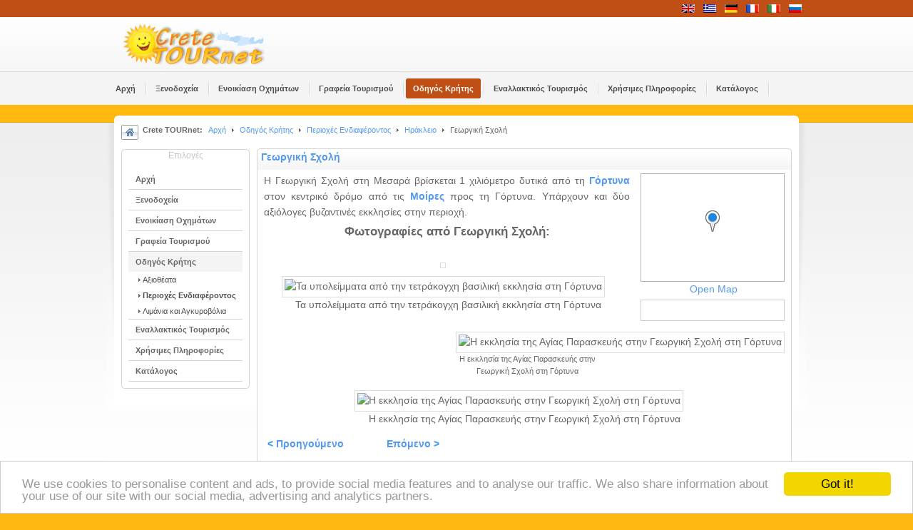

--- FILE ---
content_type: text/html; charset=utf-8
request_url: https://www.crete.tournet.gr/el/crete-guide/areas/49-heraklion-iraklion/4530-agricultural-school
body_size: 23708
content:
 
<!DOCTYPE html PUBLIC "-//W3C//DTD XHTML 1.0 Transitional//EN" "http://www.w3.org/TR/xhtml1/DTD/xhtml1-transitional.dtd">

<html xmlns="http://www.w3.org/1999/xhtml" xml:lang="el-gr" lang="el-gr">
<head>
<link rel="stylesheet" href="https://www.crete.tournet.gr/templates/system/css/system.css" type="text/css" />
<link rel="stylesheet" href="https://www.crete.tournet.gr/templates/system/css/general.css" type="text/css" />
<link rel="stylesheet" href="https://www.crete.tournet.gr/templates/ja_tube/css/own.css" type="text/css" />
  <base href="https://www.crete.tournet.gr/crete-guide/areas/49-heraklion-iraklion/4530-agricultural-school" />
  <meta http-equiv="content-type" content="text/html; charset=utf-8" />
  <meta name="robots" content="index, follow" />
  <meta name="keywords" content="Κρήτη, Ξενοδοχείο, δωμάτια, διαμερίσματα, βίλες, ενοικίαση αυτοκινήτου, μοτοσυκλέτα, αυτοκίνητο, Χανιά, Παλαιοχώρα, Ηράκλειο, Ρέθυμνο, Ιεράπετρα, Πλακιάς, Χερσόνησος, Σαμαριά, παραλίες, φωτογραφίες, πεζοπορία, ορειβασία, ορειβατικός, μονοπάτι, μονοπάτια, ξενοδοχεία, εστιατόρια, χάρτες, Κνωσσός, κρητική διατροφή, μεσογειακή διατροφή, παραδοσιακά χωριά, βουνά, φαράγγια, φαράγγι, βουνό, διαδρομή, εκδρομή, ταξίδι, ταξίδια" />
  <meta name="title" content="Γεωργική Σχολή" />
  <meta name="author" content="nikos" />
  <meta name="html_title" content="Agricultural School - Hotels, Apartments and Car hire in Agricultural School - Hotel Rooms, Car Rental - Crete TOURnet - Greece" />
  <meta name="meta_description" content="Agricultural School hotels. Rooms for rent in Agricultural School. Lodging, accommodation and car rental in Agricultural School. Sights and Photos of Agricultural School in Heraklion Iraklion Crete, Greece." />
  <meta name="meta_keywords" content="holidays heraklion hotels, iraklion travel guide, map of heraklion, heraklion car rental, hotels heraklion villas, rooms heraklion apartments, car rental heraklion, bike rental heraklion, car hire heraklion, chania, rethymnon, agios nikolaos, crete, greece" />
  <meta name="description" content="Τουριστικός οδηγός για την Κρήτη. Ξενοδοχεία, δωμάτια και βίλες στην Κρήτη. Πληροφορίες για χάρτες, παραλίες, λιμάνια, αξιοθέατα και φωτογραφίες της Κρήτης." />
  <meta name="generator" content="Joomla! 1.5 - Open Source Content Management" />
  <title>Γεωργική Σχολή - Ξενοδοχεία, Διαμονή - Κρήτη</title>
  <link href="/templates/ja_tube/favicon.ico" rel="shortcut icon" type="image/x-icon" />
  <link rel="stylesheet" href="/media/system/css/rokbox-style.css" type="text/css" />
  <script type="text/javascript" src="/media/system/js/mootools.js"></script>
  <script type="text/javascript" src="/media/system/js/caption.js"></script>
  <script type="text/javascript" src="/media/system/js/rokbox.js"></script>
  <script type="text/javascript" src="/media/system/js/rokbox-config.js"></script>
  <script type="text/javascript">
		window.addEvent('domready', function(){ var JTooltips = new Tips($$('.hasTip'), { maxTitleChars: 50, fixed: false}); });
  </script>
  <link type='text/css' href='https://www.crete.tournet.gr/plugins/content/ja_tabs/ja_tabs.css' rel="stylesheet"/>



<!-- Menu head -->

			<link href="https://www.crete.tournet.gr/templates/ja_tube/ja_menus/ja_cssmenu/ja.cssmenu.css" rel="stylesheet" type="text/css" />
			<!--<link href="http://www.crete.tournet.gr/templates/ja_tube/css/own.css" rel="stylesheet" type="text/css" />-->
			<script src="//www.crete.tournet.gr/templates/ja_tube/js/own.js" language="javascript" type="text/javascript"></script>
			<!--<link rel="stylesheet" href="https://www.crete.tournet.gr/templates/ja_tube/css/addons.css" type="text/css" />-->
<!--<link rel="stylesheet" href="https://www.crete.tournet.gr/templates/ja_tube/css/template.css" type="text/css" />-->
<!--<link rel="stylesheet" href="https://www.crete.tournet.gr/templates/ja_tube/css/ja.news.css" type="text/css" />-->
<!--<link rel="stylesheet" href="https://www.crete.tournet.gr/templates/ja_tube/css/ja.contentslider.css" type="text/css" />-->
<!--<link href="https://www.crete.tournet.gr/templates/ja_tube/css/colors/blue.css" rel="stylesheet" type="text/css" />-->
<!-- Begin Cookie Consent plugin by Silktide - http://silktide.com/cookieconsent -->
<script type="text/javascript">
    window.cookieconsent_options = {"message":"We use cookies to personalise content and ads, to provide social media features and to analyse our traffic. We also share information about your use of our site with our social media, advertising and analytics partners.","dismiss":"Got it!","learnMore":"","link":"","theme":"light-bottom"};
</script>

<script type="text/javascript" src="//cdnjs.cloudflare.com/ajax/libs/cookieconsent2/1.0.9/cookieconsent.min.js"></script>
<!-- End Cookie Consent plugin -->

</head>

<body id="bd" class="  fs3">
<a name="Top" id="Top"></a>
<!-- Pro HEADER -->
<div id="ja-header-pro" class="wrap">
  <div class="main clearfix">
        <div id="ja-flags">
      <div id="jflanguageselection"><div class="rawimages"><span><a href="https://www.crete.tournet.gr/en/crete-guide/areas/49-heraklion-iraklion/4530-agricultural-school"><img src="/components/com_joomfish/images/flags/en.gif" alt="English" title="English" /></a></span><span id="active_language"><a href="https://www.crete.tournet.gr/el/crete-guide/areas/49-heraklion-iraklion/4530-agricultural-school"><img src="/components/com_joomfish/images/flags/el.gif" alt="Greek" title="Greek" /></a></span><span><a href="https://www.crete.tournet.gr/de/crete-guide/gebiete/49-heraklion-iraklion/4530-agricultural-school"><img src="/components/com_joomfish/images/flags/de.gif" alt="Deutsch" title="Deutsch" /></a></span><span><a href="https://www.crete.tournet.gr/fr/crete-guide/areas/49-heraklion-iraklion/4530-agricultural-school"><img src="/components/com_joomfish/images/flags/fr.gif" alt="French" title="French" /></a></span><span><a href="https://www.crete.tournet.gr/it/crete-guide/aree/49-heraklion-iraklion/4530-agricultural-school"><img src="/components/com_joomfish/images/flags/it.gif" alt="Italian" title="Italian" /></a></span><span><a href="https://www.crete.tournet.gr/ru/crete-guide/areas/49-heraklion-iraklion/4530-agricultural-school"><img src="/components/com_joomfish/images/flags/ru.gif" alt="Russian" title="Russian" /></a></span></div></div><!--Joom!fish V2.0.2 ()-->
<!-- &copy; 2003-2009 Think Network, released under the GPL. -->
<!-- More information: at http://www.joomfish.net -->

    </div>
      

    	
   
  </div>
</div>
<!-- //Pro HEADER -->
<!-- HEADER -->
<div id="ja-header" class="wrap">
  <div class="main clearfix">
  
  	  	<h2 class="logo"><a href="/index.php" title="Crete TOURnet - Greece"><span>Crete TOURnet - Greece</span></a></h2>
  	

  	
       
  </div>
</div>
<!-- //HEADER -->

<!-- MAIN NAVIGATION -->
<div id="ja-mainnav" class="wrap">  	
  <div class="main clearfix">
		<ul class="no-display">
			<li><a href="/crete-guide/areas/49-heraklion-iraklion/4530-agricultural-school?lang=el#ja-content" title="Skip to content">Skip to content</a></li>
		</ul>
    
		<ul id="ja-cssmenu" class="clearfix">
<li ><a href="https://www.crete.tournet.gr/" class="menu-item0 first-item" id="menu1" title="Αρχή"><span class="menu-title">Αρχή</span></a></li> 
<li class="havechild"><a href="/el/hotels" class="menu-item1" id="menu29" title="Ξενοδοχεία"><span class="menu-title">Ξενοδοχεία</span></a><ul><li class="havesubchild"><a class=" first-item" id="menu121" title="Διαμονή ανά Περιοχή"><span class="menu-title">Διαμονή ανά Περιοχή</span></a><ul><li ><a href="/el/hotels/chania" class=" first-item" id="menu70" title="Ξενοδοχεία στα Χανιά"><span class="menu-title">Ξενοδοχεία στα Χανιά</span></a></li> 
<li ><a href="/el/hotels/rethymnon"  id="menu71" title="Ξενοδοχεία στο Ρέθυμνο"><span class="menu-title">Ξενοδοχεία στο Ρέθυμνο</span></a></li> 
<li ><a href="/el/hotels/heraklion"  id="menu72" title="Ξενοδοχεία στο Ηράκλειο"><span class="menu-title">Ξενοδοχεία στο Ηράκλειο</span></a></li> 
<li ><a href="/el/hotels/lasithi" class=" last-item" id="menu73" title="Ξενοδοχεία στο Λασίθι"><span class="menu-title">Ξενοδοχεία στο Λασίθι</span></a></li> 
</ul></li> 
<li class="havesubchild"><a  id="menu122" title="Διαμονή ανά Κατηγορία"><span class="menu-title">Διαμονή ανά Κατηγορία</span></a><ul><li ><a href="/el/hotels/accommodation" class=" first-item" id="menu123" title="Ξενοδοχεία"><span class="menu-title">Ξενοδοχεία</span></a></li> 
<li ><a href="/el/hotels/traditional"  id="menu124" title="Παραδοσιακοί Ξενώνες"><span class="menu-title">Παραδοσιακοί Ξενώνες</span></a></li> 
<li ><a href="/el/hotels/rooms"  id="menu125" title="Ενοικιαζόμενα Δωμάτια"><span class="menu-title">Ενοικιαζόμενα Δωμάτια</span></a></li> 
<li ><a href="/el/hotels/studios"  id="menu126" title="Επιπλωμένα Διαμερίσματα"><span class="menu-title">Επιπλωμένα Διαμερίσματα</span></a></li> 
<li ><a href="/el/hotels/villas"  id="menu127" title="Βίλες"><span class="menu-title">Βίλες</span></a></li> 
<li ><a href="/el/hotels/apartments" class=" last-item" id="menu128" title="Διαμερίσματα"><span class="menu-title">Διαμερίσματα</span></a></li> 
</ul></li> 
<li ><a href="/el/hotels/crete-hotels-map" class=" last-item" id="menu117" title="Χάρτης Κρήτης με ξενοδοχεία"><span class="menu-title">Χάρτης Κρήτης με ξενοδοχεία</span></a></li> 
</ul></li> 
<li class="havechild"><a href="/el/rent-car" class="menu-item2" id="menu38" title="Ενοικίαση Οχημάτων"><span class="menu-title">Ενοικίαση Οχημάτων</span></a><ul><li ><a href="/el/rent-car/chania" class=" first-item" id="menu129" title="Ενοικίαση Οχημάτων στα Χανιά"><span class="menu-title">Ενοικίαση Οχημάτων στα Χανιά</span></a></li> 
<li ><a href="/de/rent-car/rethymnon"  id="menu130" title="Ενοικίαση Οχημάτων στο Ρέθυμνο"><span class="menu-title">Ενοικίαση Οχημάτων στο Ρέθυμνο</span></a></li> 
<li ><a href="/el/rent-car/heraklion"  id="menu131" title="Ενοικίαση Οχημάτων στο Ηράκλειο"><span class="menu-title">Ενοικίαση Οχημάτων στο Ηράκλειο</span></a></li> 
<li ><a href="/el/rent-car/lasithi" class=" last-item" id="menu132" title="Ενοικίαση Οχημάτων στο Λασίθι"><span class="menu-title">Ενοικίαση Οχημάτων στο Λασίθι</span></a></li> 
</ul></li> 
<li ><a href="/el/agencies" class="menu-item3" id="menu39" title="Γραφεία Τουρισμού"><span class="menu-title">Γραφεία Τουρισμού</span></a></li> 
<li class="havechild active"><a href="/el/crete-guide" class="menu-item4 active" id="menu30" title="Οδηγός Κρήτης"><span class="menu-title">Οδηγός Κρήτης</span></a><ul><li ><a href="/el/crete-guide/sights-crete" class=" first-item" id="menu31" title="Αξιοθέατα"><span class="menu-title">Αξιοθέατα</span></a></li> 
<li class="active"><a href="/el/crete-guide/areas" class=" active" id="menu35" title="Περιοχές Ενδιαφέροντος"><span class="menu-title">Περιοχές Ενδιαφέροντος</span></a></li> 
<li ><a href="/el/crete-guide/harbours" class=" last-item" id="menu33" title="Λιμάνια και Αγκυροβόλια"><span class="menu-title">Λιμάνια και Αγκυροβόλια</span></a></li> 
</ul></li> 
<li class="havechild"><a href="/el/alternative-tourism" class="menu-item5" id="menu52" title="Εναλλακτικός Τουρισμός"><span class="menu-title">Εναλλακτικός Τουρισμός</span></a><ul><li ><a href="/el/alternative-tourism/ecotourism-crete" class=" first-item" id="menu53" title="Αγροτουρισμός στην Κρήτη"><span class="menu-title">Αγροτουρισμός στην Κρήτη</span></a></li> 
<li ><a href="/el/alternative-tourism/outdoor-activities"  id="menu54" title="Δραστηριότητες"><span class="menu-title">Δραστηριότητες</span></a></li> 
<li ><a href="/el/alternative-tourism/cretan-diet"  id="menu56" title="Κρητική Διατροφή"><span class="menu-title">Κρητική Διατροφή</span></a></li> 
<li ><a href="/el/alternative-tourism/naturism-crete" class=" last-item" id="menu55" title="Γυμνισμός στην Κρήτη"><span class="menu-title">Γυμνισμός στην Κρήτη</span></a></li> 
</ul></li> 
<li class="havechild"><a href="/el/useful-info" class="menu-item6" id="menu51" title="Χρήσιμες Πληροφορίες"><span class="menu-title">Χρήσιμες Πληροφορίες</span></a><ul><li ><a href="/el/useful-info/crete-maps" class=" first-item" id="menu62" title="Χάρτες Κρήτης"><span class="menu-title">Χάρτες Κρήτης</span></a></li> 
<li ><a href="/el/useful-info/weather-crete"  id="menu57" title="Ο καιρός στην Κρήτη"><span class="menu-title">Ο καιρός στην Κρήτη</span></a></li> 
<li ><a href="/el/useful-info/transportation-crete"  id="menu61" title="Μεταφορές"><span class="menu-title">Μεταφορές</span></a></li> 
<li ><a href="/el/useful-info/greek-glossary" class=" last-item" id="menu63" title="Γλωσσάρι"><span class="menu-title">Γλωσσάρι</span></a></li> 
</ul></li> 
<li ><a href="/el/tourism-directory" class="menu-item7 last-item" id="menu36" title="Κατάλογος"><span class="menu-title">Κατάλογος</span></a></li> 
</ul>	</div>
</div>
<!-- //MAIN NAVIGATION -->

<!-- BANNER TOP -->
<div id="ja-banner-top" class="wrap" style="height:15px;">

</div>
<!-- //BANNER TOP -->

<!-- CONTAINER -->
<div id="ja-container-fr" class="wrap">
	<div class="wrap">
  	<div class="main clearfix"><div class="innerpad clearfix">

        <div class="top_banner_list">

            
        
        </div>

  				
		<!-- PATHWAY -->
    <div id="ja-pathway">
      <div class="ja-pathway-text">
      	<strong>Crete TOURnet:</strong><span class="breadcrumbs pathway">
<a href="https://www.crete.tournet.gr/" class="pathway">Αρχή</a> <img src="/templates/ja_tube/images/arrow.png" alt=""  /> <a href="/el/crete-guide" class="pathway">Οδηγός Κρήτης</a> <img src="/templates/ja_tube/images/arrow.png" alt=""  /> <a href="/el/crete-guide/areas" class="pathway">Περιοχές Ενδιαφέροντος</a> <img src="/templates/ja_tube/images/arrow.png" alt=""  /> <a href="/el/crete-guide/areas/49-heraklion-iraklion" class="pathway">Ηράκλειο</a> <img src="/templates/ja_tube/images/arrow.png" alt=""  /> Γεωργική Σχολή</span>

      </div>
    </div>
    <!-- //PATHWAY -->
    
    
    
    <div id="ja-mainbody" class="clearfix">
    
    	<div id="ja-body">
    	
	    		      <!-- LEFT COLUMN -->
	      <div id="ja-col1">
	   		<div class="innerpad">
							        
	        			<div class="ja-box-br module_clear">
		<div class="ja-box-bl"><div class="ja-box-tr"><div class="ja-box-tl">
							<h3><span>Επιλογές</span></h3>
						<div class="ja-box-ct clearfix">
			<ul class="menu"><li class="item1"><a href="https://www.crete.tournet.gr/"><span>Αρχή</span></a></li><li class="parent item29"><a href="/el/hotels"><span>Ξενοδοχεία</span></a></li><li class="parent item38"><a href="/el/rent-car"><span>Ενοικίαση Οχημάτων</span></a></li><li class="item39"><a href="/el/agencies"><span>Γραφεία Τουρισμού</span></a></li><li class="parent active item30"><a href="/el/crete-guide"><span>Οδηγός Κρήτης</span></a><ul><li class="item31"><a href="/el/crete-guide/sights-crete"><span>Αξιοθέατα</span></a></li><li id="current" class="active item35"><a href="/el/crete-guide/areas"><span>Περιοχές Ενδιαφέροντος</span></a></li><li class="item33"><a href="/el/crete-guide/harbours"><span>Λιμάνια και Αγκυροβόλια</span></a></li></ul></li><li class="parent item52"><a href="/el/alternative-tourism"><span>Εναλλακτικός Τουρισμός</span></a></li><li class="parent item51"><a href="/el/useful-info"><span>Χρήσιμες Πληροφορίες</span></a></li><li class="item36"><a href="/el/tourism-directory"><span>Κατάλογος</span></a></li></ul>			</div>
		</div></div></div></div>
	
	        </div>
	      </div>
	      <!-- //LEFT COLUMN -->
	      	      
		<div id="ja-content">
			<div class="ja-content-top">
				<div class="ja-content-bot clearfix">
					<div id="ja-current-content">

<h2 class="contentheading"><a href="/el/crete-guide/areas/49-heraklion-iraklion/4530-agricultural-school" class="contentpagetitle">Γεωργική Σχολή</a></h2>




<div class="article-content">
<div style='float:right; width:200px;  height:150px; border: 1px solid #afafaf; margin-left:15px; text-align:center;
                background-image: url(https://maps.googleapis.com/maps/api/staticmap?center=35.05233,24.86308&zoom=8&size=210x150&key=AIzaSyBbvEi91JsOJpkrQXJqW0ZkyU6FHRYIev4&hl=el&maptype=roadmap);
                background-position: left top;'>
                <a href="https://www.crete.tournet.gr//index.php?option=com_articlecoords&id=4530&type=Περιοχές&view=map&format=xml&lang=el" rel="rokbox[780 490]" style="position:relative; margin-left:10px; top:45px;" title="Προβολή της περιοχής Γεωργική Σχολή στο χάρτη">
                    <img style='border:none;' src='https://www.crete.tournet.gr/components/com_articlecoords/map/marker_blue.png' alt="Προβολή της περιοχής Γεωργική Σχολή στο χάρτη" />
                </a>
                </div>
                <div style='float:right; width:200px; margin-left:15px; clear:right; margin-bottom:3px; text-align:center;'><a href="https://www.crete.tournet.gr//index.php?option=com_articlecoords&id=4530&type=Περιοχές&view=map&format=xml&lang=el" title="Προβολή της περιοχής Γεωργική Σχολή στο χάρτη" rel="rokbox[780 490]" >Open Map</a></div><div style='float:right; margin-left:15px; line-height:18px; padding:5px; margin-left:15px; border:1px solid #CCCCCC; clear:right; width:190px; height:auto; overflow:auto;'><br /></div><div style="float:right; clear:both; padding:5px 0px 5px 5px;border: 0px solid #afafaf; margin-left:15px; text-align:center; margin-bottom:10px; margin-top:10px;"><img src="https://images.tournet.gr/photos/9010/059.jpg" alt="Η εκκλησία της Αγίας Παρασκευής στην Γεωργική Σχολή στη Γόρτυνα" style="margin: 0px; float: center;" width="200px"/><br/><div style="font-size:11px;width:200px;text-align:center;">Η εκκλησία της Αγίας Παρασκευής στην Γεωργική Σχολή στη Γόρτυνα</div></div><div style="margin-top:10px; text-align:justify;"><div class=Content>Η Γεωργική Σχολή στη Μεσαρά βρίσκεται 1 χιλιόμετρο δυτικά από τη <strong><a class="mainlink" href="/el/crete-guide/areas/49-heraklion-iraklion/4542-gortyn-gortina">Γόρτυνα</a></strong> στον κεντρικό δρόμο από τις <strong><a class="mainlink" href="/el/crete-guide/areas/49-heraklion-iraklion/4007-mires">Μοίρες</a></strong> προς τη Γόρτυνα. Υπάρχουν και δύο αξιόλογες βυζαντινές εκκλησίες στην περιοχή.</div> </div><div style="margin:0px auto; text-align:center;"><h3>Φωτογραφίες από Γεωργική Σχολή:</h3><br/><div style="margin:4px 4px 8px 4px;"><img src="https://images.tournet.gr/photos/areas/501_2.jpg" alt=""/><br /><span></span></div><div style="margin:4px 4px 8px 4px;"><img src="https://images.tournet.gr/photos/9013/038.jpg" alt="Τα υπολείμματα από την τετράκογχη βασιλική εκκλησία στη Γόρτυνα"/><br /><span>Τα υπολείμματα από την τετράκογχη βασιλική εκκλησία στη Γόρτυνα</span></div><div style="margin:4px 4px 8px 4px;"><img src="https://images.tournet.gr/photos/9010/059.jpg" alt="Η εκκλησία της Αγίας Παρασκευής στην Γεωργική Σχολή στη Γόρτυνα"/><br /><span>Η εκκλησία της Αγίας Παρασκευής στην Γεωργική Σχολή στη Γόρτυνα</span></div></div></p>
			<table align="center" class="pagenav">
			<tr>
				<th class="pagenav_prev">
					<a href="/el/crete-guide/areas/49-heraklion-iraklion/4027-agios-vasilios">&lt; Προηγούμενο</a>
				</th>
				<td width="50">
					&nbsp;
				</td>
				<th class="pagenav_next">
					<a href="/el/crete-guide/areas/49-heraklion-iraklion/4537-alagni">Επόμενο &gt;</a>
				</th>
			</tr>
			</table></div>


<span class="article_separator">&nbsp;</span>
</div>
				</div>
			</div>
		
		</div>
     
    	</div>
    
    	    </div>
			
		</div></div>
	</div>
</div>
<!-- //CONTAINER -->

<!--
-->

	
<!-- FOOTER -->
<div id="ja-footer" class="wrap">
	

		  <ul id="mainlevel-nav"><li><a href="/el/home" class="mainlevel-nav" >Αρχή</a></li><li><a href="/el/add-your-hotel" class="mainlevel-nav" >Καταχώρηση Επιχειρήσεων</a></li><li><a href="/el/advertising" class="mainlevel-nav" >Διαφήμιση</a></li><li><a href="/el/mybrochure" class="mainlevel-nav" >Το φυλλάδιό μου</a></li><li><a href="/el/login" class="mainlevel-nav" >Login</a></li><li><a href="/el/travel-news" class="mainlevel-nav" >Travel News</a></li><li><a href="/el/crete-search" class="mainlevel-nav" >Αναζήτηση</a></li><li><a href="http://cretetournet.blogspot.com" target="_blank" class="mainlevel-nav" >Crete Blog</a></li><li><a href="/el/crete-feeds" class="mainlevel-nav" >RSS Feeds</a></li><li><a href="/el/sitemap" class="mainlevel-nav" >Sitemap</a></li><li><a href="/el/contact" class="mainlevel-nav" >Επικοινωνία</a></li></ul>
		  


	
</div>
<!-- //FOOTER -->


<!--
<script type="text/javascript">

  var _gaq = _gaq || [];
  _gaq.push(['_setAccount', 'UA-240917-1']);
  _gaq.push(['_trackPageview']);
_gaq.push(['_trackPageLoadTime']);

  (function() {
    var ga = document.createElement('script'); ga.type = 'text/javascript'; ga.async = true;
    ga.src = ('https:' == document.location.protocol ? 'https://ssl' : 'http://www') + '.google-analytics.com/ga.js';
    var s = document.getElementsByTagName('script')[0]; s.parentNode.insertBefore(ga, s);
  })();

</script>
-->
</body>

</html>


--- FILE ---
content_type: text/css; charset=utf-8
request_url: https://www.crete.tournet.gr/templates/system/css/system.css
body_size: 427
content:
input.system-openid,input.com-system-openid{background:url(http://openid.net/images/login-bg.gif) no-repeat;background-color:#fff;background-position:0 50%;color:#000;padding-left:18px;}.system-unpublished{background:#e8edf1;border-top:4px solid #c4d3df;border-bottom:4px solid #c4d3df;}#system-message{margin-bottom:10px;padding:0;}#system-message dt{font-weight:bold;}#system-message dd{margin:0;font-weight:bold;text-indent:30px;}#system-message dd ul{color:#0055BB;margin-bottom:10px;list-style:none;padding:10px;border-top:3px solid #84A7DB;border-bottom:3px solid #84A7DB;}#system-message dt.message{display:none;}#system-message dd.message{}#system-message dt.error{display:none;}#system-message dd.error ul{color:#c00;background-color:#E6C0C0;border-top:3px solid #DE7A7B;border-bottom:3px solid #DE7A7B;}#system-message dt.notice{display:none;}#system-message dd.notice ul{color:#c00;background:#EFE7B8;border-top:3px solid #F0DC7E;border-bottom:3px solid #F0DC7E;}#system-debug{color:#ccc;background-color:#fff;padding:10px;margin:10px;}#system-debug div{font-size:11px;}

--- FILE ---
content_type: text/css; charset=utf-8
request_url: https://www.crete.tournet.gr/templates/ja_tube/css/own.css
body_size: 45565
content:
pre,.code{background:#FEFEFE;border-left:5px solid #CCCCCC;font:1em/1.5 "Courier News",monospace;margin:5px 0 15px;padding:10px 15px;}blockquote{padding:1em 40px 1em 15px;}blockquote span.open{background:url(../images/so-q.gif) no-repeat left top;padding:2px 0 2px 25px;}blockquote span.close{background:url(../images/sc-q.gif) no-repeat bottom right;padding:2px 25px 2px 0;}.dropcap{color:#DB7812;display:block;float:left;font:60px/58px Georgia,Times,serif;padding:0 10px 0 0;}p.error{background:url([data-uri]) no-repeat 0px center;color:#CC0000;padding-left:25px;}p.message{background:url([data-uri]) no-repeat 0px center;color:#00AFF0;padding-left:25px;}p.tips{background:url([data-uri]) no-repeat 0px center;color:#DB7812;padding-left:25px;}p.rss{background:url([data-uri]) no-repeat 0px center;padding:3px 0 3px 25px;}.highlight{background:#FFFFFF;color:#DB7812;font-weight:bold;padding:1px 5px;}span.hilight{color:#DB7812;}p.stickynote{background:url([data-uri]) no-repeat left top #FFFFFF;border:1px solid #CCCCCC;padding:15px 10px 15px 60px;}p.download{background:url([data-uri]) no-repeat left top #FFFFFF;border:1px solid #CCCCCC;padding:15px 10px 15px 60px;}.blocknumber{clear:both;padding:5px 15px 10px;position:relative;}ul.hilite li{background-image:url([data-uri]);}ul.checkbox li{background:url([data-uri]) no-repeat 0 5px !important;margin-left:15px !important;padding:3px 0 3px 20px !important;}ul.checklist{list-style:none;}ul.checklist li{background:url([data-uri]) no-repeat 0 5px !important;margin-left:15px !important;padding:3px 0 3px 20px !important;}ul.arrow{list-style:none;}ul.arrow li{list-style:none;margin-left:15px;padding:2px 0 2px 20px;}ul.star li{background:url([data-uri]) no-repeat 0px 5px;margin-left:15px;padding:2px 0 2px 20px;}.bignumber{background:url([data-uri]) no-repeat top left;color:#FFFFFF;display:block;float:left;font:bold 20px/normal Arial,sans-serif;margin-right:8px;padding:6px 7px;}div.bubble1,div.bubble2,div.bubble3,div.bubble4,div.bubble5{margin:15px 0;}div.bubble1 span.author,div.bubble2 span.author,div.bubble3 span.author,div.bubble4 span.author,div.bubble5 span.author{font-weight:bold;margin-left:10px;padding-left:0px;}div.bubble1 div{background:url([data-uri]) no-repeat bottom right;margin:0;width:100%;}div.bubble1 div div{background:url([data-uri]) no-repeat bottom left;}div.bubble1 div div div{background:url([data-uri]) no-repeat top right;}div.bubble1 div div div div{background:url([data-uri]) no-repeat top left;}div.bubble1 div div div div div{margin:0;padding:10px 15px 20px;width:auto;}div.bubble2 div{background:url([data-uri]) no-repeat bottom right;margin:0;width:100%;}div.bubble2 div div{background:url([data-uri]) no-repeat bottom left;}div.bubble2 div div div{background:url([data-uri]) no-repeat top right;}div.bubble2 div div div div{background:url([data-uri]) no-repeat top left;}div.bubble2 div div div div div{margin:0;padding:10px 15px 25px;width:auto;}div.bubble3 div{background:url([data-uri]) no-repeat bottom right;margin:0;width:100%;}div.bubble3 div div{background:url([data-uri]) no-repeat bottom left;}div.bubble3 div div div{background:url([data-uri]) no-repeat top right;}div.bubble3 div div div div{background:url([data-uri]) no-repeat top left;}div.bubble3 div div div div div{margin:0;padding:10px 15px 45px;width:auto;}div.bubble4 div{background:url([data-uri]) no-repeat bottom right;margin:0;width:100%;}div.bubble4 div div{background:url([data-uri]) no-repeat bottom left;}div.bubble4 div div div{background:url([data-uri]) no-repeat top right;}div.bubble4 div div div div{background:url([data-uri]) no-repeat top left;}div.bubble4 div div div div div{margin:0;padding:10px 15px 45px;width:auto;}.legend-title{background:#F5F5F5;color:#555555;display:block;float:left;font-size:100%;font-weight:bold;left:7px;margin:0;padding:0 3px;position:absolute;top:-9px;}.legend,.legend-highlight{border:1px solid #CCCCCC;margin:20px 0;padding:0 10px;position:relative;}.legend-highlight{border:1px solid #DB7812;}.legend-highlight .legend-title{color:#DB7812;}.container.ul{background-color:red;}html,body,div,span,applet,object,iframe,h1,h2,h3,h4,h5,h6,p,blockquote,a,abbr,acronym,address,big,cite,code,del,dfn,em,font,img,ins,kbd,q,s,samp,small,strike,strong,sub,sup,tt,var,b,u,i,center,dl,dt,dd,ol,ul,li,fieldset,form,label,legend,table,caption,tbody,tfoot,thead,tr,th,td{background:transparent;border:0;font-size:100%;margin:0;outline:0;padding:0;}body{line-height:1;}blockquote,q{quotes:none;}blockquote:before,blockquote:after,q:before,q:after{content:'';content:none;}ul{list-style:none;}a img{border:0;}ins{text-decoration:none;}del{text-decoration:line-through;}table{border-collapse:collapse;border-color:#CCCCCC;border-spacing:0;empty-cells:show;}.clearfix:after{clear:both;content:".";display:block;height:0;visibility:hidden;}* html>body .clearfix{display:block;width:100%;}* html .clearfix{height:1%;}.clear,.divider{clear:both !important;}.no-display{display:none !important;}.nowrap,.nobr{white-space:nowrap !important;}.no-border{bottom:0 !important;}.no-padding{padding:0 !important;}.no-margin{margin:0 !important;}.normal-weight{font-weight:normal !important;}.auto-width{width:auto;}.first{background:none !important;border:0 !important;}.v-top{vertical-align:top;}.v-middle{vertical-align:middle;}.v-bottom{vertical-align:bottom;}.alignleft{text-align:left;}.aligncenter{text-align:center;}.alignright{text-align:right;}.left{float:left;}.right{float:right;}body{background:#FFFFFF;color:#000000;font-family:Arial,Helvetica,sans-serif;line-height:1.6;}body#bd{background:#ffb911;color:#666666;}body.contentpane{color:#111111;font-size:12pt;line-height:1.3em;margin:1em 2em;width:auto;}body.fs1{font-size:11px;}body.fs2{font-size:12px;}body.fs3{font-size:12px;}body.fs4{font-size:13px;}body.fs5{font-size:14px;}body.fs6{font-size:15px;}a{color:#DB7812;text-decoration:none;}a:hover,a:active,a:focus{text-decoration:underline;}h1,h2,h3,h4,.contentheading,.componentheading,.blog_more strong,.nftitle{font-family:Arial,Helvetica,sans-serif;font-weight:normal;line-height:1.2;}small,.small,.smalldark,.createby,.createdate,.createdby,.modifydate,.img_caption,span.site-slogan,p.site-slogan,a.readon,#ja-headtools,#ja-pathway,#ja-botsl,#ja-footer{font-size:92%;}small,.small,.img_caption{color:#999999;}img.caption{}h1{font-size:160%;}h2{font-size:140%;}h3{font-size:125%;font-weight:bold;}h4{font-size:105%;margin-bottom:0px;}h5,h6{font-size:100%;}h1,h2,h3,h4,h5,h6,p,blockquote,ul,ol{margin:5px 0;padding:0;}ul{}ul li{background:url(../images/bullet.gif) no-repeat 0px 8px;line-height:160%;padding-left:10px;}ul.jclist_clear li{background:url(../images/bullet.gif) no-repeat 0px 8px;line-height:160%;padding-left:10px;}ol li{line-height:180%;margin-left:35px;}th{font-weight:bold;padding:5px;text-align:left;}fieldset{border:none;padding:10px 5px;}fieldset a{font-weight:bold;}fieldset.input{padding:0;}hr{border-bottom:0;border-left:0;border-right:0;border-top:1px solid #DDDDDD;height:1px;}td,div{font-size:100%;}a img{border:none;margin:5px;}form{margin:0;padding:0;}form label{cursor:pointer;}input,select,textarea,.inputbox,.button{font-family:Arial,sans-serif;font-size:100% !important;}.inputbox{background:#FFFFFF;border:1px solid #DDDDDD;color:#666666;margin:0 5px;padding:2px;}.button{background:#FFFFFF !important;border:1px solid #DDDDDD;color:#666666;font-weight:bold;padding:1px 8px !important;}.button:hover,.button:active,.button:focus{background:#FFFFFF !important;color:#111111;font-weight:bold;padding:1px 8px;text-decoration:none;}* html .button{padding:0 5px !important;}*+html .button{padding:0 5px !important;}.article-content .ja-innerpad p{margin:7px 0;}.article-content .ja-innerpad h2.contentheading{padding-top:0;}.img-desc{float:left;}.ja-innerpad .article-tools .article-meta{float:none;padding:0;width:auto;}.article_separator{background:url([data-uri]) repeat-x center;clear:both;display:block;height:36px;}.row_separator{display:none;}.article-content img{border:1px solid #DDDDDD;margin-right:15px;margin-top:3px;padding:3px;}.article-tools .article-meta{float:left;padding:5px 0 0 0;width:70%;}.article-tools .buttonheading{float:right;width:30%;}.img_caption{float:left;}.column_separator{padding:0 5px;}span.open{background:url(../images/so-q.gif) no-repeat left top;padding:2px 0 2px 10px;}span.close{background:url(../images/sc-q.gif) no-repeat right bottom;padding:2px 10px 2px 0;}.sectiontableheader{background:#666666;border-right:1px solid #CCCCCC;padding:4px;}.sectiontableheader a{color:#FFFFFF;font-weight:bold;}tr.sectiontableentry0 td,tr.sectiontableentry1 td,tr.sectiontableentry2 td{padding:7px;}tr.sectiontableentry2 td{background:#FFFFFF;border-bottom:1px solid #D5D5D5;border-top:1px solid #D5D5D5;}table.contentpane{border:none;width:100%;}table.contentpaneopen{border:none;border-collapse:collapse;border-spacing:0;}table.contenttoc{font-size:92%;margin:0 0 10px 10px;padding:0;width:25%;float:right;}table.contenttoc a{text-decoration:none;}table.contenttoc td{background:url(../images/bullet.gif) no-repeat 10px 7px;padding:1px 5px 1px 15px;}table.contenttoc th{border-bottom:1px solid #E5E5E5;padding:0 0 3px;text-indent:5px;}table.poll{border-collapse:collapse;padding:0;width:100%;}table.pollstableborder{border:none;padding:0;text-align:left;width:100%;}table.pollstableborder img{vertical-align:baseline;}table.pollstableborder td{background:none;border-collapse:collapse;border-spacing:0;padding:4px !important;}table.pollstableborder tr.sectiontableentry1 td{background:#E5E5E5;}table.searchintro{padding:10px 0;width:100%;}table.searchintro td{padding:5px!important;}.blog_more strong{display:block;font-size:125%;font-weight:bold;margin:0 0 5px;}.blog_more ul{margin:0;padding:0;}.blog_more ul li{background:url(../images/arrow.png) no-repeat 6px 7px;margin:0;padding:0 0 0 15px;}.category{font-weight:bold;}h1.componentheading,.componentheading{background:url([data-uri]) repeat-x scroll left bottom;color:#bf4f14;font-size:120%;font-weight:bold;height:32px;line-height:32px;margin:0 -9px 10px;padding:0 10px;}.componentheading{font-size:150%;}h2.contentheading,.contentheading{color:#bf4f14;font-size:100%;font-weight:bold;height:25px;line-height:25px;margin:0 -9px 10px;padding:0 5px;}.blog h2.contentheading,.blog .contentheading{font-size:150%;}a.contentpagetitle{}a.contentpagetitle:hover,a.contentpagetitle:active,a.contentpagetitle:focus{color:#DB7812;}.contentdescription{padding-bottom:30px;}table.contentpane form,table.contentpane table{width:100%;}a.readon{background:url([data-uri]) no-repeat right 7px;color:#DB7812;font-weight:bold;padding:2px 10px 0 0;text-align:center;text-decoration:none;}a.readon:hover,a.readon:focus,a.readon:active{border-bottom:1px dotted;color:#DB7812;text-decoration:none;}table.contentpaneopen td,table.contentpane td{}table.contentpaneopen,table.contentpane,table.blog{width:100%;}.moduletable{padding:0;}div.blog_more{padding-top:15px;}ul.pagination{margin:10px 0;padding:0;}ul.pagination li{background:none;display:inline;margin:0;padding:0;}ul.pagination li span{color:#999999;padding:2px 5px;}ul.pagination a{background:#FAFAFA;border:1px solid #DDDDDD;padding:1px 5px;text-decoration:none;}ul.pagination a:hover,ul.pagination a:active,ul.pagination a:focus{border:1px solid #B5B5B4;}.pagenavbar{background:url(../images/icon-pages.gif) no-repeat center left;font-weight:bold;padding-left:14px;}.pagenavcounter{background:url(../images/icon-pages.gif) no-repeat 0 11px;font-weight:bold;padding:8px 14px 0 14px;}.createdate{background:url([data-uri]) no-repeat right center;color:#999999;padding-right:5px;}.createby,.createdby{color:#999999;padding-left:5px;}.modifydate{color:#999999;display:block;float:left;margin-top:10px;width:100%;}.buttonheading{}.buttonheading img{border:0;float:right;margin:7px 5px 0 0;}.wrap{clear:both;width:100%;}.main{margin:0 auto;width:980px;}#ja-mainbody{}#ja-body{float:left;width:752px;}#ja-content{float:left;width:562px;}#ja-container #ja-content{background:url([data-uri]) repeat-y center top;}#ja-container .ja-content-top{background:url([data-uri]) no-repeat center top;}#ja-container .ja-content-bot{background:url([data-uri]) no-repeat center bottom;}#ja-current-content{padding:0 10px 10px;font-size:115%;}#ja-container .main,#ja-container-f .main,#ja-container-fr .main,#ja-container-fl .main{background:url(../images/main-bg.gif) no-repeat center top;display:block;overflow:hidden;width:980px;}#ja-container .wrap,#ja-container-f .wrap,#ja-container-fr .wrap,#ja-container-fl .wrap{background:url([data-uri]) repeat-x center bottom;display:block;overflow:hidden;}#ja-container .main .innerpad,#ja-container-f .main .innerpad,#ja-container-fr .main .innerpad,#ja-container-fl .main .innerpad{background:url([data-uri]) no-repeat center bottom;padding:10px 20px;}#ja-col1{float:left;width:190px;}#ja-container .main #ja-col1 .innerpad{padding:0 10px 0 0;}#ja-col2{float:right;width:187px;}#ja-container .main #ja-col2 .innerpad{padding:0 0 0 10px;}#ja-container,#ja-container-f,#ja-container-fr,#ja-container-fl{background:url([data-uri]) repeat-x top left #FFFFFF;clear:both;margin:0 0 20px;}#ja-container-fr #ja-body{width:100%;}#ja-container-fr #ja-col1 .innerpad{padding:0 10px 0 0;}#ja-container-fr #ja-content{background:url(../images/content-center2.gif) repeat-y center top;width:750px;}#ja-container-fr .ja-content-top{background:url(../images/content-top2.gif) no-repeat center top;width:750px;}#ja-container-fr .ja-content-bot{background:url(../images/content-bot2.gif) no-repeat center bottom;width:750px;}#ja-container-fl #ja-col2 .innerpad{padding:0 0 0 10px;}#ja-container-fl #ja-content{background:url(../images/content-center2.gif) repeat-y center top;width:750px;}#ja-container-fl .ja-content-top{background:url(../images/content-top2.gif) no-repeat center top;width:750px;}#ja-container-fl .ja-content-bot{background:url(../images/content-bot2.gif) no-repeat center bottom;width:750px;}#ja-container-f #ja-body{width:100%;}#ja-container-f #ja-content{background:url([data-uri]) repeat-y center top;width:100%;}#ja-container-f .ja-content-top{background:url([data-uri]) no-repeat center top;width:100%;}#ja-container-f .ja-content-bot{background:url([data-uri]) no-repeat center bottom;width:100%;}div.moduletable h3,div.moduletable_text h3,div.moduletable_menu h3,div.moduletable_icon h3{color:#B5B5B4;font-size:100%;letter-spacing:1px;margin:0 0 10px;padding:2px 0 5px;}div.moduletable,div.moduletable_text,div.moduletable_menu,div.moduletable_icon{margin:0 0 15px;padding:0 0 5px;}div.moduletable_blank{margin:0 0 15px;}div.moduletable ul,div.moduletable_text ul{margin:0;padding:0;}div.moduletable li,div.moduletable_text li,div.moduletable_menu li{line-height:20px;margin:0;padding-left:0;}div.moduletable li a,div.moduletable_text li a,div.moduletable_menu li a{padding:5px 2px 5px 15px;}div.module_advs{margin:0 0 14px;}div.module h3,div.module_text h3,div.module_menu h3,div.module_highlight h3,div.module_orange h3,div.module_orange-simple h3,div.module_red-simple h3,div.module_green-simple h3,div.module_simple h3,div.module_green h3,div.module_pink h3,div.module_blue h3,div.module_red h3{color:#B5B5B4;font-size:100%;font-weight:bold;height:32px;line-height:32px;margin:0 0 10px;padding:0 10px;}div.module_clear h3{color:#c6c6c6;font-size:100%;font-weight:normal;height:18px;line-height:18px;margin:1px 0px 0px 0px;padding:0 5px;text-align:center;}div.module_menu h3{margin-bottom:0;overflow:hidden;padding-left:10px;}div.module,div.module_text,div.module_menu,div.module_highlight,div.module_green,div.module_orange,div.module_orange-simple,div.module_red-simple,div.module_green-simple,div.module_pink,div.module_red,div.module_blue,div.module_clear{background:url(../images/box-br.gif) no-repeat right bottom;clear:both;display:block;float:left;margin:0 0 15px;padding:0;width:100%;}div.module_chaniaevents{background:none;clear:both;display:block;float:left;margin:0 0 15px;padding:0;width:100%;}div.module_tabs{background:url(../images/box-br.gif) no-repeat right bottom;clear:both;display:block;float:left;margin:0 0 15px;padding:0;width:290px;}div.module_tabs{background:url([data-uri]) no-repeat right bottom;}div.module div,div.module_text div,div.module_clear div,div.module_menu div{background:url(../images/box-bl.gif) no-repeat left bottom;}div.module_tabs div{background:url([data-uri]) no-repeat left bottom;}div.module_tabs div.ja-box-tl{display:block;overflow:hidden;}div.module div div,div.module_text div div,div.module_menu div div{background:url(../images/box-tr.gif) no-repeat right top;}div.module_clear div div{background:url([data-uri]) no-repeat right top;}div.module div div div,div.module_text div div div,div.module_menu div div div{background:url(../images/box-tl.gif) no-repeat left top;padding:0;}div.module_clear div div div{background:url([data-uri]) no-repeat left top;padding:0;}div.module div div div div,div.module_text div div div div,div.module_menu div div div div,div.module_tabs div div div div,div.module_clear div div div div{background:none;}div.module div.ja-box-ct,div.module_highlight div.ja-box-ct,div.module_orange div.ja-box-ct,div.module_orange-simple div.ja-box-ct,div.module_green-simple div.ja-box-ct,div.module_simple div.ja-box-ct,div.module_green div.ja-box-ct,div.module_red div.ja-box-ct,div.module_pink div.ja-box-ct,div.module_blue div.ja-box-ct,div.module_gray div.ja-box-ct,div.module_clear div.ja-box-ct{padding:10px 10px;}div.module_menu div div div{display:block;overflow:hidden;padding:0 1px 6px 1px;}div.module_menu ul.menu li{border-bottom:none;border-top:1px solid #D5D5D5;}div.module_menu ul.menu li li{border:none;}div.module_menu div.ja-box-ct{padding-bottom:0;}div.module_highlight h3{background:url(../images/h3-bg-orange.gif) repeat-x left bottom;color:#FFFFFF;}div.module_highlight{background:url(../images/box-br-orange.gif) no-repeat right bottom #BF4F14;color:#EEDDCC;}div.module_highlight div{background:url(../images/box-bl-orange.gif) no-repeat left bottom;}div.module_highlight div div{background:url(../images/box-tr-orange.gif) no-repeat right top;}div.module_highlight div div div{background:url(../images/box-tl-orange.gif) no-repeat left top;padding:0;}div.module_highlight div div div div{background:none;color:#FFFFFF;}div.module_highlight img{background:#D36023;border:1px solid #AF460E;margin:5px 8px 0 0;padding:4px;}div.module_highlight p{margin-top:0;}div.module_highlight #ja-contentslider-center-wrap .jsslide,div.module_highlight #ja-contentslider-left{background:url(../images/dot-cs-orange.gif) repeat-x left bottom;}div.module_simple h3{color:#FFFFFF;}div.module_simple{clear:both;display:block;float:left;margin:0;padding:0;width:100%;}div.module_simple div{}div.module_simple div div{}div.module_simple div div div{padding:0;}div.module_simple div div div div{background:none;color:#FFFFFF;}div.module_simple img{border:1px solid #d5d5d5;padding:0px;margin:0;}div.module_simple #ja-contentslider-left,div.module_simple #ja-contentslider-center-wrap .jsslide{background:url(../images/dot-cs.gif) repeat-x left bottom;}div.module_orange-simple h3{background:url(../images/h3-bg-orange.gif) repeat-x left bottom;color:#FFFFFF;}div.module_orange-simple{background:url(../images/box-br.gif) no-repeat right bottom;}div.module_orange-simple div{background:url(../images/box-bl.gif) no-repeat left bottom;}div.module_orange-simple div div{background:url(../images/box-tr-orange.gif) no-repeat right top;}div.module_orange-simple div div div{background:url(../images/box-tl-orange.gif) no-repeat left top;padding:0;}div.module_orange-simple div div div div{background:none;color:#FFFFFF;}div.module_orange-simple img{background:#D36023;border:1px solid #AF460E;margin:5px 8px 0 0;padding:4px;}div.module_orange-simple #ja-contentslider-left,div.module_orange-simple #ja-contentslider-center-wrap .jsslide{background:url(../images/dot-cs-orange.gif) repeat-x left bottom;}div.module_green-simple h3{background:url(../images/h3-bg-green.gif) repeat-x left bottom;color:#FFFFFF;}div.module_green-simple{background:url(../images/box-br.gif) no-repeat right bottom;}div.module_green-simple div{background:url(../images/box-bl.gif) no-repeat left bottom;}div.module_green-simple div div{background:url(../images/box-tr-green.gif) no-repeat right top;}div.module_green-simple div div div{background:url(../images/box-tl-green.gif) no-repeat left top;padding:0;}div.module_green-simple div div div div{background:none;color:#FFFFFF;}div.module_green-simple img{background:#D36023;border:1px solid #AF460E;margin:5px 8px 0 0;padding:4px;}div.module_green-simple #ja-contentslider-left,div.module_green-simple #ja-contentslider-center-wrap .jsslide{background:url(../images/dot-cs-green.gif) repeat-x left bottom;}div.module_red-simple h3{background:url(../images/h3-bg-red.gif) repeat-x left bottom;color:#FFFFFF;}div.module_red-simple{background:url(../images/box-br.gif) no-repeat right bottom;}div.module_red-simple div{background:url(../images/box-bl.gif) no-repeat left bottom;}div.module_red-simple div div{background:url(../images/box-tr-red.gif) no-repeat right top;}div.module_red-simple div div div{background:url(../images/box-tl-red.gif) no-repeat left top;padding:0;}div.module_red-simple div div div div{background:none;color:#FFFFFF;}div.module_red-simple img{background:#D36023;border:1px solid #AF460E;margin:5px 8px 0 0;padding:4px;}li.latestnews_red-simple{margin-right:2px;}div.module_red-simple #ja-contentslider-left,div.module_red-simple #ja-contentslider-center-wrap .jsslide{background:url(../images/dot-cs-red.gif) repeat-x left bottom;}div.module_red-simple ul{list-style:none;}div.module_red-simple ul li{background:url(../images/icon-arrow.gif) no-repeat 3px 6px;margin-left:2px;padding:0px 0 2px 12px;}div.module_orange h3{background:url(../images/h3-bg-orange.gif) repeat-x left bottom;color:#FFFFFF;}div.module_orange{background:url(../images/box-br-orange.gif) no-repeat right bottom #BF4F14;}div.module_orange div{background:url(../images/box-bl-orange.gif) no-repeat left bottom;}div.module_orange div div{background:url(../images/box-tr-orange.gif) no-repeat right top;}div.module_orange div div div{background:url(../images/box-tl-orange.gif) no-repeat left top;padding:0;}div.module_orange div div div div{background:none;color:#FFFFFF;}div.module_orange img{background:#D36023;border:1px solid #AF460E;margin:5px 8px 0 0;padding:4px;}div.module_orange #ja-contentslider-left,div.module_orange #ja-contentslider-center-wrap .jsslide{background:url(../images/dot-cs-orange.gif) repeat-x left bottom;}div.module_blue h3{background:url(../images/h3-bg-blue.gif) repeat-x left bottom;color:#FFFFFF;}div.module_blue{background:url(../images/box-br-blue.gif) no-repeat right bottom #5599EE;color:#EEDDCC;margin-bottom:10px;}div.module_blue div{background:url(../images/box-bl-blue.gif) no-repeat left bottom;}div.module_blue div div{background:url(../images/box-tr-blue.gif) no-repeat right top;}div.module_blue div div div{background:url(../images/box-tl-blue.gif) no-repeat left top;padding:0;}div.module_blue div div div div{background:none;color:#FFFFFF;}div.module_blue img{background:#66AAFF;border:0px solid #478BE1;margin:0px 0px 6px 0px;padding:0px;text-decoration:line-through;}div.module_blue #ja-contentslider-left,div.module_blue #ja-contentslider-center-wrap .jsslide{background:url(../images/dot-cs-blue.gif) repeat-x left bottom;}div.module_red h3{background:url(../images/h3-bg-red.gif) repeat-x left bottom;color:#FFFFFF;}div.module_red{background:url([data-uri]) no-repeat right bottom #BB1E1E;}div.module_red div{background:url([data-uri]) no-repeat left bottom;}div.module_red div div{background:url(../images/box-tr-red.gif) no-repeat right top;}div.module_red div div div{background:url(../images/box-tl-red.gif) no-repeat left top;}div.module_red div div div div{background:none;color:#FFFFFF;}div.module_red img{background:#CC3030;border:1px solid #AA1818;margin:5px 8px 0 0;padding:4px;}div.module_red #ja-contentslider-center-wrap .jsslide,div.module_red #ja-contentslider-left{background:url(../images/dot-cs-red.gif) repeat-x left bottom;}div.module_green h3{background:url(../images/h3-bg-green.gif) repeat-x left bottom;color:#FFFFFF;}div.module_green{background:url([data-uri]) no-repeat right bottom #88AA22;}div.module_green div{background:url([data-uri]) no-repeat left bottom;}div.module_green div div{background:url(../images/box-tr-green.gif) no-repeat right top;}div.module_green div div div{background:url(../images/box-tl-green.gif) no-repeat left top;padding:0;}div.module_green div div div div{background:none;color:#FFFFFF;}div.module_green img{background:#99BB22;border:1px solid #799911;margin:5px 8px 0 0;padding:4px;}div.module_green #ja-contentslider-center-wrap .jsslide,div.module_green #ja-contentslider-left{background:url(../images/dot-cs-green.gif) repeat-x left bottom;}div.module_pink h3{background:url([data-uri]) repeat-x left bottom;color:#FFFFFF;}div.module_pink{background:url([data-uri]) no-repeat right bottom #AF0274;}div.module_pink div{background:url([data-uri]) no-repeat left bottom;}div.module_pink div div{background:url([data-uri]) no-repeat right top;}div.module_pink div div div{background:url([data-uri]) no-repeat left top;padding:0;}div.module_pink div div div div{background:none;color:#FFFFFF;}div.module_pink img{background:#BE1685;border:1px solid #9E0269;margin:5px 8px 0 0;padding:4px;}div.module_pink #ja-contentslider-left,div.module_pink #ja-contentslider-center-wrap .jsslide{background:url([data-uri]) repeat-x left bottom;}div.module_gray h3{background:url([data-uri]) repeat-x left bottom;color:#878787;font-size:100%;font-weight:bold;height:32px;line-height:32px;margin:0 0 10px;padding:0 10px;}div.module_gray{background:#454545 url([data-uri]) no-repeat right bottom;color:#858585;}div.module_gray div{background:url([data-uri]) no-repeat left bottom;}div.module_gray div div{background:url([data-uri]) no-repeat right top;}div.module_gray div div div{background:url([data-uri]) no-repeat left top;}div.module_gray div div div div{background:none;padding:0;}div.module_gray img{background:#353535;border:1px solid #555555;margin:5px 8px 0 0;padding:4px;}div.module img,div.module_text img,div.module_menu img,div.module_tabs img{margin-right:10px;padding:3px;}#ja-header-pro{border-bottom:0px solid #FFFFFF;z-index:999;background-color:#BF4F14;height:24px;}#ja-header-pro .main{color:#FFFFFF;line-height:normal;position:relative;}#ja-header .main-pro{color:#FFFFFF;line-height:normal;position:relative;}#ja-header{background:url(../images/header-bg.gif) repeat-x left top;border-bottom:1px solid #FFFFFF;z-index:0;}#ja-header .main{height:75px;line-height:normal;position:relative;z-index:0;}h2.logo,.logo-text h2{font-size:350%;left:20px;margin:0;padding:0;position:absolute;top:3px;z-index:0;}p.site-slogan{bottom:22px;display:block;left:0;margin:0;position:absolute;}h2.logo a{display:block;height:70px;width:250px;background-image:url([data-uri]);background-position:left top;z-index:-1;}h2.logo a:hover,h2.logo a:active,h2.logo a:focus{}h2.logo a span{position:absolute;top:-1000px;}.logo-text h2 span{color:#DB7812;}.logo-text a{color:#656565;text-decoration:none;}.logo-text a:hover,.logo-text a:active,.logo-text a:focus{text-decoration:none;}#ja-flags{clear:both;float:right;}#ja-flags img{border:0px solid white;}#ja-headtools{float:left;margin:2px 0 1px 0;text-align:left;width:70%;z-index:0;}#ja-headtools ul{margin:0;padding:0;white-space:nowrap;}#ja-headtools li{background:none;display:inline;line-height:normal;margin:0;padding:0 0 0 10px;}#ja-headtools li a{background:url(../images/arrow.png) no-repeat 3px center;color:#FFFFFF;line-height:20px;padding:0 0 0 10px;display:inline-block;}#ja-headtools li.last a{padding-right:0;}#ja-headtools li a.show{background:url([data-uri]) no-repeat 3px center !important;color:#DB7812;}#ja-register,#ja-login{background:#FFFFFF;border:1px solid #DDDDDD;display:none;height:auto;overflow:hidden;padding:5px 40px 5px 10px;position:absolute;left:10px;text-align:left;top:30px;z-index:1000;color:#666666;}#ja-login div.ja-login-links a{color:#666666;}.ja-login-links{margin-top:10px;}div.ja-login-links a{color:#666666;}#ja-mainnav{background:#F4F4F4;border-top:1px solid #D5D5D5;padding:8px 0;z-index:800;}#ja-mainnav .inner{position:relative;}#ja-subnav div div div div{padding:0 0 5px;}#ja-subnav h3{margin-bottom:0;}#ja-subnav div.sublevel ul{margin:0;}div.sublevel li{background:none;border-top:1px solid #D36023;display:block;line-height:normal;margin:0;padding:0;}#ja-subnav div.sublevel li a{color:#EEDDCC;display:block;font-size:92%;font-weight:bold;margin:0;outline:none;padding:8px 0 8px 10px;text-decoration:none;}#ja-subnav div.sublevel li a:hover,#ja-subnav div.sublevel li a:active,#ja-subnav div.sublevel li a:focus{color:#FFFFFF;}#ja-search{clear:both;float:right;margin-top:8px;margin-right:11px;}#ja-search .search{background:url([data-uri]) no-repeat;display:block;height:28px;width:400px;}#mod_search_searchword{background:none;border:none;color:#666666;float:left;padding:5px;}#ja-search .search .button{background:url([data-uri]) no-repeat !important;border:none;float:right;height:24px;margin-right:2px;margin-top:2px;width:40px;}#ja-banner-top{background-color:#ffb911;}#ja-banner-top .main{background:url(../images/banner-mask.png) no-repeat center top;height:120px;}#ja-pathway{background:url([data-uri]) no-repeat left center;clear:both;height:22px;margin-bottom:10px;padding:2px 0 2px 30px;}#ja-pathway strong{margin-right:5px;}#ja-pathway a{color:#DB7812;text-decoration:none;}#ja-pathway a:hover,#ja-pathway a:active,#ja-pathway a:focus{color:#DB7812;text-decoration:underline;}#ja-pathway img{margin:1px 5px;}#ja-pathway .ja-pathway-text{overflow:hidden;}ul.menu{display:block;list-style:none;margin:0;overflow:hidden;padding:0;}ul.menu li{background:none;border-bottom:1px solid #D5D5D5;display:block;line-height:normal;margin:0;overflow:hidden;padding:0;width:100%;}ul.menu li a{color:#666666;display:block;font-size:92%;font-weight:bold;margin:0;outline:none;padding:8px 0 8px 10px;text-decoration:none;}ul.menu li a:hover,ul.menu li a:active,ul.menu li a:focus{background:#F4F4F4;color:#666666;text-decoration:none;}ul.menu li.active a{background:#F4F4F4;color:#666666;font-weight:bold;}ul.menu li ul{display:block;list-style:none;margin:0;overflow:hidden;padding:0;}ul.menu li li{background:none !important;border:none;padding:0 0 0 10px;}ul.menu li li a{background:url([data-uri]) no-repeat 2px 8px !important;border:none;color:#4F4F4F !important;font-weight:normal !important;padding:5px 5px 5px 10px !important;text-transform:none;}ul.menu li.active li a{background:#FFFFFF;}ul.menu li li a:hover,ul.menu li li a:active,ul.menu li li a:focus{background:url([data-uri]) no-repeat 0px 8px;color:#666666 !important;text-decoration:underline;}ul.menu li li.active a{color:#666666;font-weight:bold !important;}ul.menu li li li a{background:url(../images/bullet.gif) no-repeat 25px 10px !important;color:#4F4F4F !important;font-weight:normal !important;padding-left:35px !important;}ul.menu li li li.active a{font-weight:bold !important;}.ja-box-full,.ja-box-left,.ja-box-center,.ja-box-right{float:left;overflow:hidden;padding-top:15px;}.ja-box-left div.moduletable{padding-right:15px;}.ja-box-center div.moduletable{padding:0 15px;}.ja-box-right div.moduletable{padding-left:15px;}#ja-topsl{margin-bottom:15px;}#ja-cs .innerpad{padding:0 0 0 10px !important;}#ja-video{float:left;width:48%;}#ja-cs{float:left;width:299px;}#google_ads_div_Home-middle{text-align:center;}#ja-topsl div.module,#ja-topsl div.module_highlight,#ja-topsl div.module_orange,#ja-topsl div.module_orange-simple,#ja-topsl div.module_red-simple,#ja-topsl div.module_green-simple,#ja-topsl div.module_simple,#ja-topsl div.module_green,#ja-topsl div.module_red,#ja-topsl div.module_gray,#ja-topsl div.module_pink,#ja-topsl div.module_blue{margin-bottom:15px;}#ja-botsl{background:url(../images/bot-bg.gif) repeat-x left top #121212;padding-bottom:20px;}#ja-botsl .main{width:920px;}#ja-botsl h3{border-bottom:1px solid #333333;color:#666666;font-weight:bold;margin:0 0 10px;}#ja-botsl div.ja-innerdiv{border:none;}#ja-botsl div.moduletable{margin-bottom:0;}#ja-botsl li{background:url(../images/bullet.gif) no-repeat left center;border-bottom:none;line-height:normal;padding:2px 0 2px 10px;}#ja-botsl div.moduletable_icon li{background:none;padding-left:0;}#ja-botsl a{background:none;border:none;color:#DB7812;padding:0;}#ja-botsl img{background:#303030;margin-top:10px;}#ja-botsl ul.menu a img{display:block;float:left;padding:3px 0 !important;vertical-align:middle;}#ja-botsl ul.menu a span{display:block;float:left;padding:3px 0 2px;}#ja-slideshow{background:url(../images/topsl-bg.jpg) no-repeat top left;height:446px;margin-bottom:10px;overflow:hidden;}#ja-footer{padding:5px 0;background:#bf4f14;border-top:1px solid #ec5900;text-align:center;}#ja-footer .sublogo{float:left;margin:0 45px 0 25px;width:153px;}#ja-footer .ja-info{float:left;width:65%;}#ja-footer .main{padding:2px 0;text-align:left;}#ja-footer small{color:#333333;font-size:100%;margin-top:10px;}#ja-footer ul{line-height:normal;margin:0;}#ja-footer li{background:url([data-uri]) no-repeat left;display:inline;margin:0;padding:0 10px;}#ja-footer a{background:none;color:#EEEEEE;display:inline;line-height:normal;}#ja-footer a:hover,#ja-footer a:active,#ja-footer a:focus{background:none;color:#FFFFFF;text-decoration:underline;}#ja-footer small a{color:#DB7812;padding-left:3px;}.clr{clear:both;}.hastip img{border:none;margin:10px 5px 0 0;}div.ja-innerdiv{background:url([data-uri]) repeat-x left bottom;padding:10px 0 10px;}div.ja-innerdiv span.title{display:block;font-weight:bold;}div.ja-innerdiv img{border:1px solid #DDDDDD;margin:5px 10px 0 0;padding:3px;}li.ja-firstitem,.firs-titem{background:none !important;padding-left:0 !important;}ul li img{background:none !important;margin:0 5px 0 0 !important;padding:0 !important;}.tool-tip{background:#FFFFFF;border:1px solid #DDDDDD;float:left;max-width:600px;padding:5px;}.tool-title{background:url([data-uri]) no-repeat;font-size:100%;font-weight:bold;margin:0;margin-top:-15px;padding:0;padding-bottom:5px;padding-top:15px;}.tool-text{font-size:100%;margin:0;}#system-message{margin:10px;}#system-message a{color:#333333;}#system-message dd{text-indent:0;}#system-message dt.notice,#system-message dt.error,#system-message dt.done,#system-message dt.message{display:none;}#system-message dd.message ul,#system-message dd.error ul,#system-message dd.notice ul,#system-message dd.done ul{border:none;margin:0;padding:0;}#system-message dd.message ul li,#system-message dd.error ul li,#system-message dd.notice ul li{background:none;margin:0;padding:5px 5px 5px 30px;}#system-message dd.message ul{background:url(../images/icon-info.gif) no-repeat 10px #FAFAFA;color:#666666;}#system-message dd.done ul{background:url(../images/icon_done.gif) no-repeat 10px #FAFAFA;color:#666666;}#system-message dd.error ul{background:url([data-uri]) no-repeat 10px #FAFAFA !important;color:#DB7812 !important;}#system-message dd.fade ul{background:url(../images/icon-info.gif) no-repeat 10px #FAFAFA;color:#666666;}#system-message dd.notice ul{background:url(../images/icon-info.gif) no-repeat 10px #FAFAFA;color:#666666;}.top_banner_list{width:177px;float:right;text-align:center;}img.homeicons{border:0px;margin-right:5px;float:left;}#container-home-tabs{line-height:22px;padding:5px 5px;background-image:url(/images/stories/icon_hotel.png);background-repeat:no-repeat;background-position:right top;overflow:hidden;height:100%;font-size:110%;}.ul_1-home-tabs{margin:0;padding:0;font-size:11.5px;}.ul_1-home-tabs li{background-color:transparent;list-style:none;background-repeat:no-repeat;padding:0px 0px 0px 15px;margin:0px 0px 0px 5px;line-height:12px;padding-top:6px;}#container2-home-tabs{padding:3px 10px;background-image:url(/images/stories/car_rental.png);background-repeat:no-repeat;background-position:right top;overflow:auto;height:100%;font-size:110%;}#container3-home-tabs{padding:3px 10px;background-image:url(/images/stories/travel-icon.png);background-repeat:no-repeat;background-position:right top;overflow:auto;height:100%;font-size:110%;}#sponsors a:visited,#sponsors a:link{color:#5599EE;line-height:15px;font-size:110%;font-weight:normal;}.sponsors_ul{margin:0;padding:0;}.sponsors_ul li{text-align:left;font-size:11px;background-color:transparent;background-image:url(/images/stories/arrow_green.gif);background-repeat:no-repeat;background-attachment:scroll;background-position:0px 7px;border-bottom:1px solid #EDD165;line-height:11px;padding-left:15px;padding-top:3px;padding-bottom:3px;}.facilities_div img{padding-right:2px;padding-bottom:2px;}td.seasons{font-weight:bold;text-align:center;color:#130EE6;}td.persons{font-weight:bold;text-align:center;color:#130EE6;}td.prices{text-align:center;color:#130EE6;}.unit_preview{overflow:auto;min-height:200px;}div.hblock{clear:both;border-bottom:1px solid #d5d5d5;padding-bottom:7px;}div.hblock img{border:0px;padding-bottom:3px;margin:0px 3px 0px 0px;}div.hblock h4{margin-bottom:1px;}div#ja-mainnav{z-index:150;}div.ja-tabswrap{z-index:100;}h1.areashotels{font-size:95%;text-align:center;text-decoration:underline;}h2.hoteltype{color:#bf4f14;font-size:100%;font-weight:bold;}#ja-contentslider-center-wrap .ja_slideimages{float:left;padding-top:10px;}#ja-contentslider-center-wrap .jsslide{background:url(../images/dot-cs.gif) repeat-x left bottom;padding-left:10px;padding-right:10px;width:92% !important;}#ja-contentslider-right{float:none;padding:10px 0 10px;position:static;text-align:center;width:100% !important;}#ja-contentslider-left{background:url(../images/dot-cs.gif) repeat-x left bottom;float:none;padding-bottom:10px;position:static;text-align:center;width:100% !important;}#ja-contentslider-left img,#ja-contentslider-right img{background:none;border:none;cursor:pointer;margin:0;padding:0;position:static;}#ja-contentslider-center-wrap div.ja_slidetitle,#ja-contentslider-center-wrap div.ja_slideintro{;padding-top:10px;float:right;text-align:left;width:70%;}#ja-contentslider-center-wrap div.ja_slideintro{padding-top:5px;}#ja-contentslider-center img{margin:0;padding:4px;}#ja-contentslider-center{width:100% !important;}#ja-contentslider{}a{color:#5599EE;text-decoration:none;}a:hover,a:active,a:focus{text-decoration:underline;}a.contentpagetitle:hover,a.contentpagetitle:active,a.contentpagetitle:focus{color:#5599EE;}a.readon{background:url([data-uri]) no-repeat right 7px;color:#5599EE;}a.readon:hover,a.readon:focus,a.readon:active{color:#5599EE;}div.module_highlight h3{background:url(../images/h3-bg-blue.gif) repeat-x left bottom;color:#FFFFFF;}div.module_highlight{background:url(../images/box-br-blue.gif) no-repeat right bottom #5599EE;color:#EEDDCC;}div.module_highlight div{background:url(../images/box-bl-blue.gif) no-repeat left bottom;}div.module_highlight div div{background:url(../images/box-tr-blue.gif) no-repeat right top;}div.module_highlight div div div{background:url(../images/box-tl-blue.gif) no-repeat left top;padding:0;}div.module_highlight div div div div{background:none;color:#FFFFFF;}div.module_highlight img,div.module_highlight #ja-contentslider-center img{background:#66AAFF;border:1px solid #478BE1;}div.module_highlight #ja-contentslider-center-wrap .jsslide,div.module_highlight #ja-contentslider-left{background:url(../images/dot-cs-blue.gif) repeat-x left bottom;}h2.logo a{background:url(../images/blue/logo.png) no-repeat;}.logo-text h2 span{color:#5599EE;}#ja-headtools li a.show{color:#5599EE;background:url([data-uri]) no-repeat 3px center !important;}#ja-search .search .button{background:url([data-uri]) no-repeat !important;}#ja-pathway a,#ja-pathway a:hover,#ja-pathway a:active,#ja-pathway a:focus{color:#5599EE;}div.sublevel li{border-top:1px solid #66AAFF;}#ja-subnav div.sublevel li a{color:#DFECFC;}#ja-botsl a{color:#5599EE;}#ja-footer small a{color:#5599EE;}.dropcap{color:#5599EE;}.legend-highlight{border:1px solid #5599EE;}.legend-highlight .legend-title{color:#5599EE;}ul.hilite li{background-image:url([data-uri]);}#ja-splitmenu li.active a,#ja-splitmenu li.active a:hover,#ja-splitmenu li.active a:active,#ja-splitmenu li.active a:focus{background:url(../images/blue/mainnav-active.gif) no-repeat left center;}#ja-splitmenu li.active a span,#ja-splitmenu li.active a:hover span,#ja-splitmenu li.active a:active span,#ja-splitmenu li.active a:focus span{background:url(../images/blue/mainnav-active.gif) no-repeat right center;cursor:pointer;}#ja-cssmenu li.active a{background:url(../images/blue/mainnav-active.gif) no-repeat left center;color:#FFFFFF;}#ja-cssmenu li.active a span{background:url(../images/blue/mainnav-active.gif) no-repeat right center;cursor:pointer;}#ja-cssmenu li.active a:hover,#ja-cssmenu li.active a:active,#ja-cssmenu li.active a:focus{background:url(../images/mainnav-hover.gif) repeat-x left center;}#ja-cssmenu li.active a:hover span,#ja-cssmenu li.active a:active span,#ja-cssmenu li.active a:focus span{background:url(../images/mainnav-hover.gif) repeat-x right center;}#ja-cssmenu{margin:0;padding:0;position:relative;}#ja-cssmenu ul{margin:0;padding:0;}#ja-cssmenu li{background:url([data-uri]) repeat-y right;cursor:pointer;display:block;float:left;margin:0 0 0 2px;padding:0 6px 0 0;position:relative;}#ja-cssmenu li ul{height:auto;left:-999em;position:absolute;w\idth:14.9em;width:15.4em;z-index:99;}#ja-cssmenu li ul ul{margin:-2em 0 0 15em;}#ja-cssmenu li li{margin:0;padding:0 1.5em 0 0;width:13.9em;}#ja-cssmenu ul a{w\idth:9.8em;width:13.8em;}#ja-cssmenu li:hover ul ul,#ja-cssmenu li:hover ul ul ul,#ja-cssmenu li.sfhover ul ul,#ja-cssmenu li.havechildsfhover ul ul,#ja-cssmenu li.havechild-activesfhover ul ul,#ja-cssmenu li.activesfhover ul ul,#ja-cssmenu li.sfhover ul ul ul,#ja-cssmenu li.havechildsfhover ul ul ul,#ja-cssmenu li.havechild-activesfhover ul ul ul,#ja-cssmenu li.activesfhover ul ul ul{left:-999em;}#ja-cssmenu li:hover ul,#ja-cssmenu li li:hover ul,#ja-cssmenu li li li:hover ul,#ja-cssmenu li.sfhover ul,#ja-cssmenu li.havechildsfhover ul,#ja-cssmenu li.havechild-activesfhover ul,#ja-cssmenu li.activesfhover ul,#ja-cssmenu li li.sfhover ul,#ja-cssmenu li li.havesubchildsfhover ul,#ja-cssmenu li li.havesubchild-activesfhover ul,#ja-cssmenu li li.activesfhover ul,#ja-cssmenu li li li.sfhover ul,#ja-cssmenu li li li.havesubchildsfhover ul,#ja-cssmenu li li li.havesubchild-activesfhover ul,#ja-cssmenu li li li.activesfhover ul{left:0;}#ja-cssmenu li a{color:#4F4F4F;display:block;float:left;font-size:92%;font-weight:bold;height:30px;line-height:30px;padding:0 0 0 9px;text-decoration:none;}#ja-cssmenu a span{display:block;float:left;height:30px;line-height:30px;padding:0 10px 0 1px;}#ja-cssmenu li a:hover,#ja-cssmenu li a:active,#ja-cssmenu li a:focus{background:url(../../images/mainnav-hover.gif) repeat-x left center;color:#CCCCCC;}#ja-cssmenu li:hover a,#ja-cssmenu li.sfhover a,#ja-cssmenu li.havechildsfhover a,#ja-cssmenu li.havechild-activesfhover a{background:url(../../images/mainnav-hover.gif) repeat-x left center;color:#FFFFFF;}#ja-cssmenu li:hover a span,#ja-cssmenu li.sfhover a span,#ja-cssmenu li.havechildsfhover a span,#ja-cssmenu li.havechild-activesfhover a span{background:url(../../images/mainnav-hover.gif) no-repeat right center;}#ja-cssmenu li a.active,#ja-cssmenu li a.active:hover,#ja-cssmenu li a.active:active,#ja-cssmenu li a.active:focus{background:url(../../images/mainnav-hover.gif) repeat-x left center;color:#FFFFFF;}#ja-cssmenu a:hover span,#ja-cssmenu a:active span,#ja-cssmenu a:focus span{background:url(../../images/mainnav-hover.gif) repeat-x right center;cursor:pointer;}#ja-cssmenu li.active a:hover,#ja-cssmenu li.active a:active,#ja-cssmenu li.active a:focus{background:url(../../images/mainnav-hover.gif) no-repeat left center;color:#FFFFFF;}#ja-cssmenu li.active a{background:url(../../images/mainnav-active.gif) no-repeat left center;color:#FFFFFF;}#ja-cssmenu li.active a:hover span,#ja-cssmenu li.active a:active span,#ja-cssmenu li.active a:focus span{background:url(../../images/mainnav-hover.gif) no-repeat right center;cursor:pointer;}#ja-cssmenu li.active a span{background:url(../../images/mainnav-active.gif) no-repeat right center;cursor:pointer;}#ja-cssmenu li ul{background:#7da20f;border:1px solid #557100;border-top:none;top:27px;}#ja-cssmenu li ul ul{border:1px solid #333333;}#ja-cssmenu li ul li{background:none;border-right:none;border-top:1px solid #557100;}#ja-cssmenu li ul a{background:none !important;border-right:none;color:#FFFFFF !important;font-weight:normal;height:auto;line-height:normal;margin:0;text-transform:none;white-space:nowrap;}#ja-cssmenu li ul a span{background:none !important;}#ja-cssmenu li.havesubchild,#ja-cssmenu li.havesubchild-active{}#ja-cssmenu li ul a:hover,#ja-cssmenu li ul a:active,#ja-cssmenu li ul a:focus,#ja-cssmenu ul li:hover,#ja-cssmenu ul li.sfhover,#ja-cssmenu ul li.havesubchildsfhover,#ja-cssmenu ul li.havesubchild-activesfhover,#ja-cssmenu ul ul li:hover,#ja-cssmenu ul ul li.sfhover,#ja-cssmenu ul ul li.havesubchildsfhover,#ja-cssmenu ul ul li.havesubchild-activesfhover{background:#96be1d;color:#FFFFFF !important;}#ja-cssmenu ul li a.active{background:none !important;font-weight:bold !important;}#ja-cssmenu ul li a.active:hover,#ja-cssmenu ul li a.active:active,#ja-cssmenu ul li a.active:focus{color:#FFFFFF !important;}.ja-tabswrap{padding:0;margin:0;}.container{position:relative;overflow:hidden;height:100%;z-index:10;}.ja-tabswrap div.ja-tab-subcontent{padding:0px;}.ja-tabswrap div.ja-tab-content{position:absolute;border:none;z-index:100;padding:0;width:100%;}.ja-tabswrap .ja-tab-content ul{margin:0 !important;padding:0 !important;}.ja-tabswrap .ja-tab-content li{padding:4px 0 6px;margin:0;background:none;}.ja-tabs-title-top{position:relative;z-index:10;}.ja-tabs-title-top ul.ja-tabs-title{margin:0;padding:0;position:absolute;}* html .ja-tabs-title-top ul.ja-tabs-title{bottom:-1px;}.ja-tabs-title-top ul.ja-tabs-title li{float:left;background:none;margin:0;padding:0;cursor:pointer;display:block;}.ja-tab-panels-top{position:relative;clear:both;overflow:hidden;bottom:0;left:0px;width:100%;z-index:1;}*+html .ja-tab-panels-top{}.ja-tabs-title-left{float:left;}.ja-tabs-title-left ul.ja-tabs-title{margin:0;padding:0;top:10px;left:0px;width:100%;}.ja-tabs-title-left ul.ja-tabs-title li{margin:0px 0 0 1px;padding:0;cursor:pointer;display:block;}.ja-tab-panels-left{position:relative;overflow:hidden;top:5px;height:100%;left:10px;}.ja-tabs-title-right{position:relative;float:right;height:100%;}.ja-tabs-title-right ul.ja-tabs-title{margin:0;padding:0;position:absolute;top:10px;right:0;width:100%;}.ja-tabs-title-right ul.ja-tabs-title li{margin:0 0 0 1px;padding:0;cursor:pointer;display:block;}.ja-tab-panels-right{position:relative;overflow:hidden;top:5px;height:100%;}.ja-tabs-title-bottom{}.ja-tabs-title-bottom ul.ja-tabs-title{margin:0;padding:0;position:absolute;}* html .ja-tabs-title-bottom ul.ja-tabs-title{top:-1px;}.ja-tabs-title-bottom ul.ja-tabs-title li{float:left;margin:0;padding:0;cursor:pointer;display:block;}.ja-tab-panels-bottom{position:relative;clear:both;overflow:hidden;top:0;width:100%;left:10px;right:0px;z-index:1;}.tube .container .ja-innerdiv{border-bottom:none;}.tube .ja-tabswrap div.ja-tab-content{width:95%;}.ja-tabswrap div.ja-tab-subcontent{padding:15px 10px !important;}.tube .ja-tabs-title-top{background:#FFFFFF;position:relative;width:100%;border-bottom:1px solid #DDDDDD;}.tube .ja-tabs-title-top ul.ja-tabs-title{padding:0;display:block;left:0;top:0;}.tube .ja-tabs-title-top ul.ja-tabs-title li{margin-right:2px;padding:0 0 0 10px;background:url(/plugins/content/ja_tabs/themes/tube/tabs-l.gif) no-repeat top left !important;}.tube .ja-tabs-title-top ul.ja-tabs-title li h3{background:url(/plugins/content/ja_tabs/themes/tube/tabs-r.gif) no-repeat top right;font-size:100%;font-weight:bold !important;padding:9px 10px 4px 0;margin:0;line-height:normal;letter-spacing:normal;float:left;}.tube .ja-tabs-title-top ul.ja-tabs-title li h3 span{background:none;}.tube .ja-tabs-title-top ul.ja-tabs-title li.hover,.tube .ja-tabs-title-top ul.ja-tabs-title li.firsthover,.tube .ja-tabs-title-top ul.ja-tabs-title li.lasthover{}.tube .ja-tabs-title-top ul.ja-tabs-title li.active,.tube .ja-tabs-title-top ul.ja-tabs-title li.firstactive,.tube .ja-tabs-title-top ul.ja-tabs-title li.lastactive{background:url(/plugins/content/ja_tabs/themes/tube/tabs-active-l.gif) no-repeat top left !important;}.tube .ja-tabs-title-top ul li.active h3,.tube .ja-tabs-title-top ul li.firstactive h3,.tube .ja-tabs-title-top ul li.lastactive h3{background:url(/plugins/content/ja_tabs/themes/tube/tabs-active-r.gif) no-repeat top right;border-bottom:none;padding:9px 10px 5px 0;}.ja-tab-panels-bottom .ja-tab-content div.ja-tab-subcontent{}.tube .ja-tabs-title-bottom{background:#FFFFFF;position:relative;z-index:3;width:100%;border-top:1px solid #DDDDDD;height:28px;}.tube .ja-tabs-title-bottom ul.ja-tabs-title{padding:0;top:-1px;left:0;display:block;}.tube .ja-tabs-title-bottom ul.ja-tabs-title li{background:url(/plugins/content/ja_tabs/themes/tube/tabs-bl.gif) no-repeat left bottom !important;margin-right:2px;padding:0 0 0 10px;}.tube .ja-tabs-title-bottom ul.ja-tabs-title li h3{background:url(/plugins/content/ja_tabs/themes/tube/tabs-br.gif) no-repeat right bottom;float:left;font-size:100%;font-weight:bold !important;letter-spacing:normal;line-height:normal;margin:0;padding:9px 10px 4px 0;}.tube .ja-tabs-title-bottom ul.ja-tabs-title li h3 span{background:none !important;}.tube .ja-tabs-title-bottom ul.ja-tabs-title li.active,.tube .ja-tabs-title-bottom ul.ja-tabs-title li.firstactive,.tube .ja-tabs-title-bottom ul.ja-tabs-title li.lastactive{background:url(/plugins/content/ja_tabs/themes/tube/tabs-active-bl.gif) no-repeat left bottom !important;}.tube .ja-tabs-title-bottom ul li.active h3,.tube .ja-tabs-title-bottom ul li.firstactive h3,.tube .ja-tabs-title-bottom ul li.lastactive h3{background:url(/plugins/content/ja_tabs/themes/tube/tabs-active-br.gif) no-repeat right bottom;border-bottom:none;padding:9px 10px 5px 0;}.tube .ja-tab-panels-bottom{left:0;background:url(/plugins/content/ja_tabs/themes/tube/tab-panels-bottom.gif) no-repeat right top;}#us1,#us2,#us3,#us4,#us5,#sp1,#sp2,#sp3,#sp4,#sp5,#sp6{width:53px;height:38px;background:url(../../../images/stories/icons-usefull.png) no-repeat;float:left;margin:1px 7px 0 3px;}#us1{background-position:-212px 0;}#us2{background-position:-106px 0;}#us3{background-position:-53px 0;}#us4{background-position:0 0;}#us5{background-position:-159px 0;}#sp1{background-position:-265px 0;}#sp2{background-position:-318px 0;}#sp3{background-position:-371px 0;}#sp4{background-position:-424px 0;}#sp5{background-position:-477px 0;}#sp6{background-position:-530px 0;}.ul_1-home-tabs{list-style-type:none;}.ul_1-home-tabs li{background-image:none;color:#fff;}

--- FILE ---
content_type: text/javascript; charset=utf-8
request_url: https://www.crete.tournet.gr/media/system/js/rokbox-config.js
body_size: 398
content:
var rokbox;window.addEvent('domready',function(){rokbox=new RokBox({'theme':'light','transition':Fx.Transitions.Quad.easeOut,'duration':300,'chase':50,'frame-border':20,'content-padding':0,'arrows-height':35,'effect':'growl','captions':1,'captionsDelay':800,'scrolling':0,'keyEvents':1,'overlay':{'background':'#000','opacity':0.2,'duration':200,'transition':Fx.Transitions.Quad.easeInOut},'defaultSize':{'width':640,'height':460},'autoplay':'false','controller':'true','bgcolor':'#ffffff','youtubeAutoplay':0,'youtubeHighQuality':1,'vimeoColor':'00adef','vimeoPortrait':0,'vimeoTitle':0,'vimeoFullScreen':1,'vimeoByline':0});});